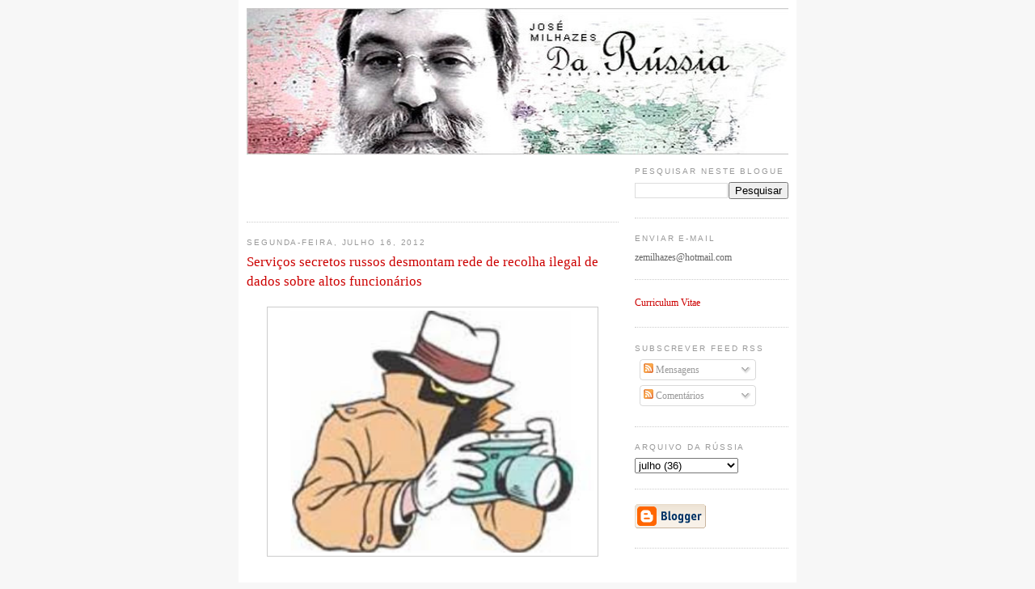

--- FILE ---
content_type: text/html; charset=UTF-8
request_url: http://darussia.blogspot.com/2012/07/servicos-secretos-russos-desmontam-rede.html
body_size: 10969
content:
<!DOCTYPE html>
<html dir='ltr' xmlns='http://www.w3.org/1999/xhtml' xmlns:b='http://www.google.com/2005/gml/b' xmlns:data='http://www.google.com/2005/gml/data' xmlns:expr='http://www.google.com/2005/gml/expr'>
<head>
<link href='https://www.blogger.com/static/v1/widgets/2944754296-widget_css_bundle.css' rel='stylesheet' type='text/css'/>
<meta content='text/html; charset=UTF-8' http-equiv='Content-Type'/>
<meta content='blogger' name='generator'/>
<link href='http://darussia.blogspot.com/favicon.ico' rel='icon' type='image/x-icon'/>
<link href='http://darussia.blogspot.com/2012/07/servicos-secretos-russos-desmontam-rede.html' rel='canonical'/>
<link rel="alternate" type="application/atom+xml" title="Da Rússia - Atom" href="http://darussia.blogspot.com/feeds/posts/default" />
<link rel="alternate" type="application/rss+xml" title="Da Rússia - RSS" href="http://darussia.blogspot.com/feeds/posts/default?alt=rss" />
<link rel="service.post" type="application/atom+xml" title="Da Rússia - Atom" href="https://draft.blogger.com/feeds/25069983/posts/default" />

<link rel="alternate" type="application/atom+xml" title="Da Rússia - Atom" href="http://darussia.blogspot.com/feeds/3125657174849627393/comments/default" />
<!--Can't find substitution for tag [blog.ieCssRetrofitLinks]-->
<link href='https://blogger.googleusercontent.com/img/b/R29vZ2xl/AVvXsEjTM1xc3Pr_e91WbjMbkTZAzXG2Tnuy6mD40nWwfwZFSMNxSqDeihY7gb3gROE7UnOcpURIxzqwgMuYdKJ_1g5hCLnjF5DbcQimZ1ImBvv1fgVB6dhY_mPlxMLE5CUvzrvhPCPm/s400/espiao.jpg' rel='image_src'/>
<meta content='http://darussia.blogspot.com/2012/07/servicos-secretos-russos-desmontam-rede.html' property='og:url'/>
<meta content='Serviços secretos russos desmontam rede de recolha ilegal de dados sobre altos funcionários' property='og:title'/>
<meta content='          O Serviço Federal de Segurança da Rússia (FSB, ex-KGB) anunciou hoje ter desmontado uma rede que recolhia ilegalmente informações ...' property='og:description'/>
<meta content='https://blogger.googleusercontent.com/img/b/R29vZ2xl/AVvXsEjTM1xc3Pr_e91WbjMbkTZAzXG2Tnuy6mD40nWwfwZFSMNxSqDeihY7gb3gROE7UnOcpURIxzqwgMuYdKJ_1g5hCLnjF5DbcQimZ1ImBvv1fgVB6dhY_mPlxMLE5CUvzrvhPCPm/w1200-h630-p-k-no-nu/espiao.jpg' property='og:image'/>
<title>Da Rússia: Serviços secretos russos desmontam rede de recolha ilegal de dados sobre altos funcionários</title>
<style id='page-skin-1' type='text/css'><!--
/*
-----------------------------------------------
Blogger Template Style
Name:     Minima
Designer: Douglas Bowman
URL:      www.stopdesign.com
Date:     26 Feb 2004
Updated by: Blogger Team
----------------------------------------------- */
/* Variable definitions
====================
<Variable name="bgcolor" description="Page Background Color"
type="color" default="#fff">
<Variable name="textcolor" description="Text Color"
type="color" default="#333">
<Variable name="linkcolor" description="Link Color"
type="color" default="#58a">
<Variable name="pagetitlecolor" description="Blog Title Color"
type="color" default="#666">
<Variable name="descriptioncolor" description="Blog Description Color"
type="color" default="#999">
<Variable name="titlecolor" description="Post Title Color"
type="color" default="#c60">
<Variable name="bordercolor" description="Border Color"
type="color" default="#ccc">
<Variable name="sidebarcolor" description="Sidebar Title Color"
type="color" default="#999">
<Variable name="sidebartextcolor" description="Sidebar Text Color"
type="color" default="#666">
<Variable name="visitedlinkcolor" description="Visited Link Color"
type="color" default="#999">
<Variable name="bodyfont" description="Text Font"
type="font" default="normal normal 100% Georgia, Serif">
<Variable name="headerfont" description="Sidebar Title Font"
type="font"
default="normal normal 78% 'Trebuchet MS',Trebuchet,Arial,Verdana,Sans-serif">
<Variable name="pagetitlefont" description="Blog Title Font"
type="font"
default="normal normal 200% Georgia, Serif">
<Variable name="descriptionfont" description="Blog Description Font"
type="font"
default="normal normal 78% 'Trebuchet MS', Trebuchet, Arial, Verdana, Sans-serif">
<Variable name="postfooterfont" description="Post Footer Font"
type="font"
default="normal normal 78% 'Trebuchet MS', Trebuchet, Arial, Verdana, Sans-serif">
<Variable name="startSide" description="Side where text starts in blog language"
type="automatic" default="left">
<Variable name="endSide" description="Side where text ends in blog language"
type="automatic" default="right">
*/
/* Use this with templates/template-twocol.html */
body {
background:#F7F7F7;
color:#333333;
font:x-small Georgia Serif;
font-size/* */:/**/small;
font-size: /**/small;
text-align: center;
margin:0px;
}
#navbar {
display:none;
}
a:link {
color:#cc0000;
text-decoration:none;
}
a:visited {
color:#999999;
text-decoration:none;
}
a:hover {
color:#cc0000;
text-decoration:underline;
}
a img {
border-width:0;
}
/* Header
-----------------------------------------------
*/
#header-wrapper {
width:670px;
margin:0 auto 0px;
border:0px solid #cccccc;
}
#header-inner {
background-position: center;
margin-left: auto;
margin-right: auto;
}
#header {
margin: 0px;
border: 0px solid #cccccc;
text-align: center;
color:#666666;
}
#header h1 {
margin:5px 5px 0;
padding:15px 20px .25em;
line-height:1.2em;
text-transform:uppercase;
letter-spacing:.2em;
font: normal normal 200% Georgia, Serif;
}
#header a {
color:#666666;
text-decoration:none;
}
#header a:hover {
color:#666666;
}
#header .description {
margin:0 5px 5px;
padding:0 20px 15px;
max-width:700px;
text-transform:uppercase;
letter-spacing:.2em;
line-height: 1.4em;
font: normal normal 78% 'Trebuchet MS', Trebuchet, Arial, Verdana, Sans-serif;
color: #999999;
}
#header img {
margin-left: auto;
margin-right: auto;
}
/* Outer-Wrapper
----------------------------------------------- */
#outer-wrapper {
width: 670px;
margin:0 auto;
padding:0px;
text-align:left;
font: normal normal 95% Georgia, Times, serif;
}
#main-wrapper {
width: 460px;
float: left;
word-wrap: break-word; /* fix for long text breaking sidebar float in IE */
overflow: hidden;     /* fix for long non-text content breaking IE sidebar float */
}
#sidebar-wrapper {
width: 190px;
float: right;
word-wrap: break-word; /* fix for long text breaking sidebar float in IE */
overflow: hidden;      /* fix for long non-text content breaking IE sidebar float */
}
/* Headings
----------------------------------------------- */
h2 {
margin:1.5em 0 .75em;
font:normal normal 77% 'Trebuchet MS',Trebuchet,Arial,Verdana,Sans-serif;
line-height: 1.4em;
text-transform:uppercase;
letter-spacing:.2em;
color:#999999;
}
/* Posts
-----------------------------------------------
*/
h2.date-header {
margin:1.5em 0 .5em;
}
.post {
margin:.5em 0 1.5em;
border-bottom:1px dotted #cccccc;
padding-bottom:1.5em;
}
.post h3 {
margin:.25em 0 0;
padding:0 0 4px;
font-size:140%;
font-weight:normal;
line-height:1.4em;
color:#cc0000;
}
.post h3 a, .post h3 a:visited, .post h3 strong {
display:block;
text-decoration:none;
color:#cc0000;
font-weight:normal;
}
.post h3 strong, .post h3 a:hover {
color:#333333;
}
.post p {
margin:0 0 .75em;
line-height:1.6em;
}
.post-footer {
margin: .75em 0;
color:#999999;
text-transform:uppercase;
letter-spacing:.1em;
font: normal normal 70% 'Trebuchet MS', Trebuchet, Arial, Verdana, Sans-serif;
line-height: 1.4em;
}
.comment-link {
margin-left:.6em;
}
.post img {
padding:4px;
border:1px solid #cccccc;
}
.post blockquote {
margin:1em 20px;
}
.post blockquote p {
margin:.75em 0;
}
/* Comments
----------------------------------------------- */
#comments h4 {
margin:1em 0;
font-weight: bold;
line-height: 1.4em;
text-transform:uppercase;
letter-spacing:.2em;
color: #999999;
}
#comments-block {
margin:1em 0 1.5em;
line-height:1.6em;
}
#comments-block .comment-author {
margin:.5em 0;
}
#comments-block .comment-body {
margin:.25em 0 0;
}
#comments-block .comment-footer {
margin:-.25em 0 2em;
line-height: 1.4em;
text-transform:uppercase;
letter-spacing:.1em;
}
#comments-block .comment-body p {
margin:0 0 .75em;
}
.deleted-comment {
font-style:italic;
color:gray;
}
#blog-pager-newer-link {
float: left;
}
#blog-pager-older-link {
float: right;
}
#blog-pager {
text-align: center;
}
.feed-links {
clear: both;
line-height: 2.5em;
}
/* Sidebar Content
----------------------------------------------- */
.sidebar {
color: #666666;
line-height: 1.5em;
}
.sidebar ul {
list-style:none;
margin:0 0 0;
padding:0 0 0;
}
.sidebar li {
margin:0;
padding-top:0;
padding-right:0;
padding-bottom:.25em;
padding-left:15px;
text-indent:-15px;
line-height:1.5em;
}
.sidebar .widget, .main .widget {
border-bottom:1px dotted #cccccc;
margin:0 0 1.5em;
padding:0 0 1.5em;
}
.main .Blog {
border-bottom-width: 0;
}
/* Profile
----------------------------------------------- */
.profile-img {
float: left;
margin-top: 0;
margin-right: 5px;
margin-bottom: 5px;
margin-left: 0;
padding: 4px;
border: 1px solid #cccccc;
}
.profile-data {
margin:0;
text-transform:uppercase;
letter-spacing:.1em;
font: normal normal 70% 'Trebuchet MS', Trebuchet, Arial, Verdana, Sans-serif;
color: #999999;
font-weight: bold;
line-height: 1.6em;
}
.profile-datablock {
margin:.5em 0 .5em;
}
.profile-textblock {
margin: 0.5em 0;
line-height: 1.6em;
}
.profile-link {
font: normal normal 70% 'Trebuchet MS', Trebuchet, Arial, Verdana, Sans-serif;
text-transform: uppercase;
letter-spacing: .1em;
}
/* Footer
----------------------------------------------- */
#footer {
width:660px;
clear:both;
margin:0 auto;
padding-top:15px;
line-height: 1.6em;
text-transform:uppercase;
letter-spacing:.1em;
text-align: center;
}

--></style>
<link href='https://draft.blogger.com/dyn-css/authorization.css?targetBlogID=25069983&amp;zx=862f0dc4-6205-4a17-95e0-246e2dbd7e24' media='none' onload='if(media!=&#39;all&#39;)media=&#39;all&#39;' rel='stylesheet'/><noscript><link href='https://draft.blogger.com/dyn-css/authorization.css?targetBlogID=25069983&amp;zx=862f0dc4-6205-4a17-95e0-246e2dbd7e24' rel='stylesheet'/></noscript>
<meta name='google-adsense-platform-account' content='ca-host-pub-1556223355139109'/>
<meta name='google-adsense-platform-domain' content='blogspot.com'/>

<!-- data-ad-client=ca-pub-2276466669717427 -->

</head>
<body>
<div class='navbar section' id='navbar'><div class='widget Navbar' data-version='1' id='Navbar1'><script type="text/javascript">
    function setAttributeOnload(object, attribute, val) {
      if(window.addEventListener) {
        window.addEventListener('load',
          function(){ object[attribute] = val; }, false);
      } else {
        window.attachEvent('onload', function(){ object[attribute] = val; });
      }
    }
  </script>
<div id="navbar-iframe-container"></div>
<script type="text/javascript" src="https://apis.google.com/js/platform.js"></script>
<script type="text/javascript">
      gapi.load("gapi.iframes:gapi.iframes.style.bubble", function() {
        if (gapi.iframes && gapi.iframes.getContext) {
          gapi.iframes.getContext().openChild({
              url: 'https://draft.blogger.com/navbar/25069983?po\x3d3125657174849627393\x26origin\x3dhttp://darussia.blogspot.com',
              where: document.getElementById("navbar-iframe-container"),
              id: "navbar-iframe"
          });
        }
      });
    </script><script type="text/javascript">
(function() {
var script = document.createElement('script');
script.type = 'text/javascript';
script.src = '//pagead2.googlesyndication.com/pagead/js/google_top_exp.js';
var head = document.getElementsByTagName('head')[0];
if (head) {
head.appendChild(script);
}})();
</script>
</div></div>
<div style='padding:10px; background-color:#FFFFFF; width:670px; margin:auto;'>
<div id='outer-wrapper'><div id='wrap2'>
<!-- skip links for text browsers -->
<span id='skiplinks' style='display:none;'>
<a href='#main'>skip to main </a> |
      <a href='#sidebar'>skip to sidebar</a>
</span>
<div id='header-wrapper'>
<div class='header section' id='header'><div class='widget Header' data-version='1' id='Header1'>
<div id='header-inner'>
<a href='http://darussia.blogspot.com/' style='display: block'>
<img alt='Da Rússia' height='181px; ' id='Header1_headerimg' src='https://blogger.googleusercontent.com/img/b/R29vZ2xl/AVvXsEiYMaf4_gER5GQ9-QSPkQel497yDF6Hn6G9le9wIsdeoL0wIGpfO86WNSeu_Fuf0PFZb-LWtkhdvrLF5r6t1ifjD5ldAj00dtHrW3D5k6JPz49UAcgw6-xXmBfr2AdifNJ13l0z/s1600/cabecalho+darussia+1.jpg' style='display: block' width='670'/>
</a>
</div>
</div></div>
</div>
<div id='content-wrapper'>
<div id='crosscol-wrapper' style='text-align:center'>
<div class='crosscol no-items section' id='crosscol'></div>
</div>
<div id='main-wrapper'>
<div class='main section' id='main'><div class='widget AdSense' data-version='1' id='AdSense1'>
<div class='widget-content'>
<script type="text/javascript"><!--
google_ad_client="pub-2276466669717427";
google_ad_host="pub-1556223355139109";
google_ad_host_channel="00000";
google_ad_width=234;
google_ad_height=60;
google_ad_format="234x60_as";
google_ad_type="text";
google_color_border="FFFFFF";
google_color_bg="FFFFFF";
google_color_link="CC0000";
google_color_url="333333";
google_color_text="333333";
//--></script>
<script type="text/javascript"
  src="http://pagead2.googlesyndication.com/pagead/show_ads.js">
</script>
<div class='clear'></div>
</div>
</div><div class='widget Blog' data-version='1' id='Blog1'>
<div class='blog-posts hfeed'>

          <div class="date-outer">
        
<h2 class='date-header'><span>segunda-feira, julho 16, 2012</span></h2>

          <div class="date-posts">
        
<div class='post-outer'>
<div class='post hentry uncustomized-post-template' itemprop='blogPost' itemscope='itemscope' itemtype='http://schema.org/BlogPosting'>
<meta content='https://blogger.googleusercontent.com/img/b/R29vZ2xl/AVvXsEjTM1xc3Pr_e91WbjMbkTZAzXG2Tnuy6mD40nWwfwZFSMNxSqDeihY7gb3gROE7UnOcpURIxzqwgMuYdKJ_1g5hCLnjF5DbcQimZ1ImBvv1fgVB6dhY_mPlxMLE5CUvzrvhPCPm/s400/espiao.jpg' itemprop='image_url'/>
<meta content='25069983' itemprop='blogId'/>
<meta content='3125657174849627393' itemprop='postId'/>
<a name='3125657174849627393'></a>
<h3 class='post-title entry-title' itemprop='name'>
Serviços secretos russos desmontam rede de recolha ilegal de dados sobre altos funcionários
</h3>
<div class='post-header'>
<div class='post-header-line-1'></div>
</div>
<div class='post-body entry-content' id='post-body-3125657174849627393' itemprop='description articleBody'>
<div dir="ltr" style="text-align: left;" trbidi="on">
<br />
<div style="text-align: justify;">
</div>
<div class="separator" style="clear: both; text-align: center;">
<a href="https://blogger.googleusercontent.com/img/b/R29vZ2xl/AVvXsEjTM1xc3Pr_e91WbjMbkTZAzXG2Tnuy6mD40nWwfwZFSMNxSqDeihY7gb3gROE7UnOcpURIxzqwgMuYdKJ_1g5hCLnjF5DbcQimZ1ImBvv1fgVB6dhY_mPlxMLE5CUvzrvhPCPm/s1600/espiao.jpg" imageanchor="1" style="margin-left: 1em; margin-right: 1em;"><img border="0" height="299" src="https://blogger.googleusercontent.com/img/b/R29vZ2xl/AVvXsEjTM1xc3Pr_e91WbjMbkTZAzXG2Tnuy6mD40nWwfwZFSMNxSqDeihY7gb3gROE7UnOcpURIxzqwgMuYdKJ_1g5hCLnjF5DbcQimZ1ImBvv1fgVB6dhY_mPlxMLE5CUvzrvhPCPm/s400/espiao.jpg" width="400" /></a></div>
<div style="font-family: Verdana, Tahoma, Arial, sans-serif; font-size: 12px; text-align: -webkit-auto;">
<br /></div>
<br />
<div style="text-align: justify;">
<span style="font-family: Times, 'Times New Roman', serif; font-size: large;">O Serviço Federal de Segurança da Rússia (FSB, ex-KGB) anunciou hoje ter desmontado uma rede que recolhia ilegalmente informações sobre altos funcionários russos.</span></div>
<div style="text-align: justify;">
<span style="font-family: Times, 'Times New Roman', serif; font-size: large;">O serviço de informação do FSB adiantou que um antigo funcionário dos serviços secretos russos e um detetive particular recolhiam informação sobre a vida privada de altos funcionários, nomeadamente através de escutas de telefone ilegais.</span></div>
<div style="text-align: justify;">
<span style="font-family: Times, 'Times New Roman', serif; font-size: large;">"No quadro do processo crime em conformidade com os artigos 137 e 138 do Código Penal, foram realizadas buscas nos locais de residência e emprego de Smirnov, A.Iu. (ex-agente dos serviços secretos), e de Mikhailenko, A.V. (detetive privado), bem como nas instalações da Empresa Privada de Segurança "Belgan", que apoiou ativamente as pessoas citadas", lê-se num comunicado do FSB.</span></div>
<div style="text-align: justify;">
<span style="font-family: Times, 'Times New Roman', serif; font-size: large;">Durante as buscas nas instalações da Empresa "Belgan" foram encontradas munições para armas ligeiras.</span></div>
<div style="text-align: justify;">
<span style="font-family: Times, 'Times New Roman', serif; font-size: large;">Os artigos 137 do Código Penal russo, "Violação da integridade da vida privada", e 138, "Violação do segredo de correspondência, conversas telefónicas, postais, telegráficas ou outras", prevêem penas que podem ir até aos quatro anos de prisão efetiva.</span></div>
<div style="text-align: justify;">
<span style="font-family: Times, 'Times New Roman', serif; font-size: large;">Entre os clientes da empresa de segurança estavam vários edifícios da Casa Civil do Presidente da Rússia, em Moscovo e nos arredores.</span></div>
<div style="text-align: justify;">
<span style="font-family: Times, 'Times New Roman', serif; font-size: large;">O FSB informa que "a investigação irá continuar", mas não revela que altos funcionários foram alvo de escutas ilegais.</span></div>
<div style="text-align: justify;">
<span style="font-family: Times, 'Times New Roman', serif; font-size: large;"><br /></span></div>
</div>
<div style='clear: both;'></div>
</div>
<div class='post-footer'>
<div class='post-footer-line post-footer-line-1'>
<span class='post-author vcard'>
Publicada por
<span class='fn' itemprop='author' itemscope='itemscope' itemtype='http://schema.org/Person'>
<meta content='https://draft.blogger.com/profile/14209066054528779943' itemprop='url'/>
<a class='g-profile' href='https://draft.blogger.com/profile/14209066054528779943' rel='author' title='author profile'>
<span itemprop='name'>Da Rússia, de Portugal e do Mundo</span>
</a>
</span>
</span>
<span class='post-timestamp'>
à(s)
<meta content='http://darussia.blogspot.com/2012/07/servicos-secretos-russos-desmontam-rede.html' itemprop='url'/>
<a class='timestamp-link' href='http://darussia.blogspot.com/2012/07/servicos-secretos-russos-desmontam-rede.html' rel='bookmark' title='permanent link'><abbr class='published' itemprop='datePublished' title='2012-07-16T11:40:00+01:00'>11:40</abbr></a>
</span>
<span class='post-comment-link'>
</span>
<span class='post-icons'>
<span class='item-action'>
<a href='https://draft.blogger.com/email-post/25069983/3125657174849627393' title='Enviar a mensagem por correio electrónico'>
<img alt='' class='icon-action' height='13' src='https://resources.blogblog.com/img/icon18_email.gif' width='18'/>
</a>
</span>
<span class='item-control blog-admin pid-1465632235'>
<a href='https://draft.blogger.com/post-edit.g?blogID=25069983&postID=3125657174849627393&from=pencil' title='Editar mensagem'>
<img alt='' class='icon-action' height='18' src='https://resources.blogblog.com/img/icon18_edit_allbkg.gif' width='18'/>
</a>
</span>
</span>
<div class='post-share-buttons goog-inline-block'>
<a class='goog-inline-block share-button sb-email' href='https://draft.blogger.com/share-post.g?blogID=25069983&postID=3125657174849627393&target=email' target='_blank' title='Enviar a mensagem por email'><span class='share-button-link-text'>Enviar a mensagem por email</span></a><a class='goog-inline-block share-button sb-blog' href='https://draft.blogger.com/share-post.g?blogID=25069983&postID=3125657174849627393&target=blog' onclick='window.open(this.href, "_blank", "height=270,width=475"); return false;' target='_blank' title='Dê a sua opinião!'><span class='share-button-link-text'>Dê a sua opinião!</span></a><a class='goog-inline-block share-button sb-twitter' href='https://draft.blogger.com/share-post.g?blogID=25069983&postID=3125657174849627393&target=twitter' target='_blank' title='Partilhar no X'><span class='share-button-link-text'>Partilhar no X</span></a><a class='goog-inline-block share-button sb-facebook' href='https://draft.blogger.com/share-post.g?blogID=25069983&postID=3125657174849627393&target=facebook' onclick='window.open(this.href, "_blank", "height=430,width=640"); return false;' target='_blank' title='Partilhar no Facebook'><span class='share-button-link-text'>Partilhar no Facebook</span></a><a class='goog-inline-block share-button sb-pinterest' href='https://draft.blogger.com/share-post.g?blogID=25069983&postID=3125657174849627393&target=pinterest' target='_blank' title='Partilhar no Pinterest'><span class='share-button-link-text'>Partilhar no Pinterest</span></a>
</div>
</div>
<div class='post-footer-line post-footer-line-2'>
<span class='post-labels'>
</span>
</div>
<div class='post-footer-line post-footer-line-3'>
<span class='post-location'>
</span>
</div>
</div>
</div>
<div class='comments' id='comments'>
<a name='comments'></a>
<h4>Sem comentários:</h4>
<div id='Blog1_comments-block-wrapper'>
<dl class='avatar-comment-indent' id='comments-block'>
</dl>
</div>
<p class='comment-footer'>
<a href='https://draft.blogger.com/comment/fullpage/post/25069983/3125657174849627393' onclick=''>Enviar um comentário</a>
</p>
</div>
</div>
<div class='inline-ad'>
</div>

        </div></div>
      
</div>
<div class='blog-pager' id='blog-pager'>
<span id='blog-pager-newer-link'>
<a class='blog-pager-newer-link' href='http://darussia.blogspot.com/2012/07/o-exercito-vermelho-no-dealbar-da-2_16.html' id='Blog1_blog-pager-newer-link' title='Mensagem mais recente'>Mensagem mais recente</a>
</span>
<span id='blog-pager-older-link'>
<a class='blog-pager-older-link' href='http://darussia.blogspot.com/2012/07/estonia-massacre-comunista-de-pirita.html' id='Blog1_blog-pager-older-link' title='Mensagem antiga'>Mensagem antiga</a>
</span>
<a class='home-link' href='http://darussia.blogspot.com/'>Página inicial</a>
</div>
<div class='clear'></div>
<div class='post-feeds'>
<div class='feed-links'>
Subscrever:
<a class='feed-link' href='http://darussia.blogspot.com/feeds/3125657174849627393/comments/default' target='_blank' type='application/atom+xml'>Enviar feedback (Atom)</a>
</div>
</div>
</div></div>
</div>
<div id='sidebar-wrapper'>
<div class='sidebar section' id='sidebar'><div class='widget BlogSearch' data-version='1' id='BlogSearch1'>
<h2 class='title'>Pesquisar neste blogue</h2>
<div class='widget-content'>
<div id='BlogSearch1_form'>
<form action='http://darussia.blogspot.com/search' class='gsc-search-box' target='_top'>
<table cellpadding='0' cellspacing='0' class='gsc-search-box'>
<tbody>
<tr>
<td class='gsc-input'>
<input autocomplete='off' class='gsc-input' name='q' size='10' title='search' type='text' value=''/>
</td>
<td class='gsc-search-button'>
<input class='gsc-search-button' title='search' type='submit' value='Pesquisar'/>
</td>
</tr>
</tbody>
</table>
</form>
</div>
</div>
<div class='clear'></div>
</div><div class='widget HTML' data-version='1' id='HTML1'>
<h2 class='title'>Enviar e-mail</h2>
<div class='widget-content'>
zemilhazes@hotmail.com
</div>
<div class='clear'></div>
</div><div class='widget LinkList' data-version='1' id='LinkList1'>
<div class='widget-content'>
<ul>
<li><a href='http://cvonline-jm.weebly.com/'>Curriculum Vitae</a></li>
</ul>
<div class='clear'></div>
</div>
</div><div class='widget Subscribe' data-version='1' id='Subscribe1'>
<div style='white-space:nowrap'>
<h2 class='title'>Subscrever feed RSS</h2>
<div class='widget-content'>
<div class='subscribe-wrapper subscribe-type-POST'>
<div class='subscribe expanded subscribe-type-POST' id='SW_READER_LIST_Subscribe1POST' style='display:none;'>
<div class='top'>
<span class='inner' onclick='return(_SW_toggleReaderList(event, "Subscribe1POST"));'>
<img class='subscribe-dropdown-arrow' src='https://resources.blogblog.com/img/widgets/arrow_dropdown.gif'/>
<img align='absmiddle' alt='' border='0' class='feed-icon' src='https://resources.blogblog.com/img/icon_feed12.png'/>
Mensagens
</span>
<div class='feed-reader-links'>
<a class='feed-reader-link' href='https://www.netvibes.com/subscribe.php?url=http%3A%2F%2Fdarussia.blogspot.com%2Ffeeds%2Fposts%2Fdefault' target='_blank'>
<img src='https://resources.blogblog.com/img/widgets/subscribe-netvibes.png'/>
</a>
<a class='feed-reader-link' href='https://add.my.yahoo.com/content?url=http%3A%2F%2Fdarussia.blogspot.com%2Ffeeds%2Fposts%2Fdefault' target='_blank'>
<img src='https://resources.blogblog.com/img/widgets/subscribe-yahoo.png'/>
</a>
<a class='feed-reader-link' href='http://darussia.blogspot.com/feeds/posts/default' target='_blank'>
<img align='absmiddle' class='feed-icon' src='https://resources.blogblog.com/img/icon_feed12.png'/>
                  Atom
                </a>
</div>
</div>
<div class='bottom'></div>
</div>
<div class='subscribe' id='SW_READER_LIST_CLOSED_Subscribe1POST' onclick='return(_SW_toggleReaderList(event, "Subscribe1POST"));'>
<div class='top'>
<span class='inner'>
<img class='subscribe-dropdown-arrow' src='https://resources.blogblog.com/img/widgets/arrow_dropdown.gif'/>
<span onclick='return(_SW_toggleReaderList(event, "Subscribe1POST"));'>
<img align='absmiddle' alt='' border='0' class='feed-icon' src='https://resources.blogblog.com/img/icon_feed12.png'/>
Mensagens
</span>
</span>
</div>
<div class='bottom'></div>
</div>
</div>
<div class='subscribe-wrapper subscribe-type-PER_POST'>
<div class='subscribe expanded subscribe-type-PER_POST' id='SW_READER_LIST_Subscribe1PER_POST' style='display:none;'>
<div class='top'>
<span class='inner' onclick='return(_SW_toggleReaderList(event, "Subscribe1PER_POST"));'>
<img class='subscribe-dropdown-arrow' src='https://resources.blogblog.com/img/widgets/arrow_dropdown.gif'/>
<img align='absmiddle' alt='' border='0' class='feed-icon' src='https://resources.blogblog.com/img/icon_feed12.png'/>
Comentários
</span>
<div class='feed-reader-links'>
<a class='feed-reader-link' href='https://www.netvibes.com/subscribe.php?url=http%3A%2F%2Fdarussia.blogspot.com%2Ffeeds%2F3125657174849627393%2Fcomments%2Fdefault' target='_blank'>
<img src='https://resources.blogblog.com/img/widgets/subscribe-netvibes.png'/>
</a>
<a class='feed-reader-link' href='https://add.my.yahoo.com/content?url=http%3A%2F%2Fdarussia.blogspot.com%2Ffeeds%2F3125657174849627393%2Fcomments%2Fdefault' target='_blank'>
<img src='https://resources.blogblog.com/img/widgets/subscribe-yahoo.png'/>
</a>
<a class='feed-reader-link' href='http://darussia.blogspot.com/feeds/3125657174849627393/comments/default' target='_blank'>
<img align='absmiddle' class='feed-icon' src='https://resources.blogblog.com/img/icon_feed12.png'/>
                  Atom
                </a>
</div>
</div>
<div class='bottom'></div>
</div>
<div class='subscribe' id='SW_READER_LIST_CLOSED_Subscribe1PER_POST' onclick='return(_SW_toggleReaderList(event, "Subscribe1PER_POST"));'>
<div class='top'>
<span class='inner'>
<img class='subscribe-dropdown-arrow' src='https://resources.blogblog.com/img/widgets/arrow_dropdown.gif'/>
<span onclick='return(_SW_toggleReaderList(event, "Subscribe1PER_POST"));'>
<img align='absmiddle' alt='' border='0' class='feed-icon' src='https://resources.blogblog.com/img/icon_feed12.png'/>
Comentários
</span>
</span>
</div>
<div class='bottom'></div>
</div>
</div>
<div style='clear:both'></div>
</div>
</div>
<div class='clear'></div>
</div><div class='widget BlogArchive' data-version='1' id='BlogArchive1'>
<h2>Arquivo da Rússia</h2>
<div class='widget-content'>
<div id='ArchiveList'>
<div id='BlogArchive1_ArchiveList'>
<select id='BlogArchive1_ArchiveMenu'>
<option value=''>Arquivo da Rússia</option>
<option value='http://darussia.blogspot.com/2020/04/'>abril (1)</option>
<option value='http://darussia.blogspot.com/2020/03/'>março (6)</option>
<option value='http://darussia.blogspot.com/2019/11/'>novembro (1)</option>
<option value='http://darussia.blogspot.com/2019/10/'>outubro (2)</option>
<option value='http://darussia.blogspot.com/2019/09/'>setembro (1)</option>
<option value='http://darussia.blogspot.com/2019/08/'>agosto (2)</option>
<option value='http://darussia.blogspot.com/2019/07/'>julho (6)</option>
<option value='http://darussia.blogspot.com/2019/05/'>maio (3)</option>
<option value='http://darussia.blogspot.com/2019/04/'>abril (2)</option>
<option value='http://darussia.blogspot.com/2019/03/'>março (6)</option>
<option value='http://darussia.blogspot.com/2019/02/'>fevereiro (2)</option>
<option value='http://darussia.blogspot.com/2019/01/'>janeiro (3)</option>
<option value='http://darussia.blogspot.com/2018/12/'>dezembro (9)</option>
<option value='http://darussia.blogspot.com/2018/11/'>novembro (3)</option>
<option value='http://darussia.blogspot.com/2018/10/'>outubro (5)</option>
<option value='http://darussia.blogspot.com/2018/09/'>setembro (9)</option>
<option value='http://darussia.blogspot.com/2018/07/'>julho (1)</option>
<option value='http://darussia.blogspot.com/2018/03/'>março (7)</option>
<option value='http://darussia.blogspot.com/2018/02/'>fevereiro (4)</option>
<option value='http://darussia.blogspot.com/2018/01/'>janeiro (2)</option>
<option value='http://darussia.blogspot.com/2017/11/'>novembro (1)</option>
<option value='http://darussia.blogspot.com/2017/10/'>outubro (3)</option>
<option value='http://darussia.blogspot.com/2017/09/'>setembro (7)</option>
<option value='http://darussia.blogspot.com/2017/08/'>agosto (3)</option>
<option value='http://darussia.blogspot.com/2017/07/'>julho (4)</option>
<option value='http://darussia.blogspot.com/2017/06/'>junho (1)</option>
<option value='http://darussia.blogspot.com/2017/05/'>maio (1)</option>
<option value='http://darussia.blogspot.com/2017/04/'>abril (5)</option>
<option value='http://darussia.blogspot.com/2017/03/'>março (2)</option>
<option value='http://darussia.blogspot.com/2017/02/'>fevereiro (5)</option>
<option value='http://darussia.blogspot.com/2017/01/'>janeiro (4)</option>
<option value='http://darussia.blogspot.com/2016/12/'>dezembro (6)</option>
<option value='http://darussia.blogspot.com/2016/11/'>novembro (10)</option>
<option value='http://darussia.blogspot.com/2016/10/'>outubro (5)</option>
<option value='http://darussia.blogspot.com/2016/09/'>setembro (6)</option>
<option value='http://darussia.blogspot.com/2016/08/'>agosto (3)</option>
<option value='http://darussia.blogspot.com/2016/07/'>julho (1)</option>
<option value='http://darussia.blogspot.com/2016/06/'>junho (2)</option>
<option value='http://darussia.blogspot.com/2016/04/'>abril (4)</option>
<option value='http://darussia.blogspot.com/2016/03/'>março (7)</option>
<option value='http://darussia.blogspot.com/2016/02/'>fevereiro (12)</option>
<option value='http://darussia.blogspot.com/2016/01/'>janeiro (7)</option>
<option value='http://darussia.blogspot.com/2015/12/'>dezembro (4)</option>
<option value='http://darussia.blogspot.com/2015/11/'>novembro (6)</option>
<option value='http://darussia.blogspot.com/2015/10/'>outubro (5)</option>
<option value='http://darussia.blogspot.com/2015/09/'>setembro (8)</option>
<option value='http://darussia.blogspot.com/2015/08/'>agosto (3)</option>
<option value='http://darussia.blogspot.com/2015/07/'>julho (12)</option>
<option value='http://darussia.blogspot.com/2015/06/'>junho (9)</option>
<option value='http://darussia.blogspot.com/2015/05/'>maio (3)</option>
<option value='http://darussia.blogspot.com/2015/04/'>abril (15)</option>
<option value='http://darussia.blogspot.com/2015/03/'>março (9)</option>
<option value='http://darussia.blogspot.com/2015/02/'>fevereiro (2)</option>
<option value='http://darussia.blogspot.com/2015/01/'>janeiro (15)</option>
<option value='http://darussia.blogspot.com/2014/11/'>novembro (5)</option>
<option value='http://darussia.blogspot.com/2014/10/'>outubro (7)</option>
<option value='http://darussia.blogspot.com/2014/09/'>setembro (5)</option>
<option value='http://darussia.blogspot.com/2014/08/'>agosto (7)</option>
<option value='http://darussia.blogspot.com/2014/07/'>julho (14)</option>
<option value='http://darussia.blogspot.com/2014/06/'>junho (20)</option>
<option value='http://darussia.blogspot.com/2014/05/'>maio (11)</option>
<option value='http://darussia.blogspot.com/2014/04/'>abril (30)</option>
<option value='http://darussia.blogspot.com/2014/03/'>março (48)</option>
<option value='http://darussia.blogspot.com/2014/02/'>fevereiro (28)</option>
<option value='http://darussia.blogspot.com/2014/01/'>janeiro (14)</option>
<option value='http://darussia.blogspot.com/2013/12/'>dezembro (23)</option>
<option value='http://darussia.blogspot.com/2013/11/'>novembro (20)</option>
<option value='http://darussia.blogspot.com/2013/10/'>outubro (20)</option>
<option value='http://darussia.blogspot.com/2013/09/'>setembro (16)</option>
<option value='http://darussia.blogspot.com/2013/08/'>agosto (17)</option>
<option value='http://darussia.blogspot.com/2013/07/'>julho (20)</option>
<option value='http://darussia.blogspot.com/2013/06/'>junho (16)</option>
<option value='http://darussia.blogspot.com/2013/05/'>maio (13)</option>
<option value='http://darussia.blogspot.com/2013/04/'>abril (22)</option>
<option value='http://darussia.blogspot.com/2013/03/'>março (20)</option>
<option value='http://darussia.blogspot.com/2013/02/'>fevereiro (21)</option>
<option value='http://darussia.blogspot.com/2013/01/'>janeiro (29)</option>
<option value='http://darussia.blogspot.com/2012/12/'>dezembro (27)</option>
<option value='http://darussia.blogspot.com/2012/11/'>novembro (24)</option>
<option value='http://darussia.blogspot.com/2012/10/'>outubro (18)</option>
<option value='http://darussia.blogspot.com/2012/09/'>setembro (26)</option>
<option value='http://darussia.blogspot.com/2012/08/'>agosto (14)</option>
<option value='http://darussia.blogspot.com/2012/07/'>julho (36)</option>
<option value='http://darussia.blogspot.com/2012/06/'>junho (47)</option>
<option value='http://darussia.blogspot.com/2012/05/'>maio (26)</option>
<option value='http://darussia.blogspot.com/2012/04/'>abril (25)</option>
<option value='http://darussia.blogspot.com/2012/03/'>março (26)</option>
<option value='http://darussia.blogspot.com/2012/02/'>fevereiro (34)</option>
<option value='http://darussia.blogspot.com/2012/01/'>janeiro (25)</option>
<option value='http://darussia.blogspot.com/2011/12/'>dezembro (53)</option>
<option value='http://darussia.blogspot.com/2011/11/'>novembro (50)</option>
<option value='http://darussia.blogspot.com/2011/10/'>outubro (23)</option>
<option value='http://darussia.blogspot.com/2011/09/'>setembro (33)</option>
<option value='http://darussia.blogspot.com/2011/08/'>agosto (39)</option>
<option value='http://darussia.blogspot.com/2011/07/'>julho (32)</option>
<option value='http://darussia.blogspot.com/2011/06/'>junho (27)</option>
<option value='http://darussia.blogspot.com/2011/05/'>maio (43)</option>
<option value='http://darussia.blogspot.com/2011/04/'>abril (39)</option>
<option value='http://darussia.blogspot.com/2011/03/'>março (29)</option>
<option value='http://darussia.blogspot.com/2011/02/'>fevereiro (45)</option>
<option value='http://darussia.blogspot.com/2011/01/'>janeiro (37)</option>
<option value='http://darussia.blogspot.com/2010/12/'>dezembro (53)</option>
<option value='http://darussia.blogspot.com/2010/11/'>novembro (43)</option>
<option value='http://darussia.blogspot.com/2010/10/'>outubro (24)</option>
<option value='http://darussia.blogspot.com/2010/09/'>setembro (40)</option>
<option value='http://darussia.blogspot.com/2010/08/'>agosto (63)</option>
<option value='http://darussia.blogspot.com/2010/07/'>julho (24)</option>
<option value='http://darussia.blogspot.com/2010/06/'>junho (49)</option>
<option value='http://darussia.blogspot.com/2010/05/'>maio (48)</option>
<option value='http://darussia.blogspot.com/2010/04/'>abril (35)</option>
<option value='http://darussia.blogspot.com/2010/03/'>março (43)</option>
<option value='http://darussia.blogspot.com/2010/02/'>fevereiro (30)</option>
<option value='http://darussia.blogspot.com/2010/01/'>janeiro (44)</option>
<option value='http://darussia.blogspot.com/2009/12/'>dezembro (32)</option>
<option value='http://darussia.blogspot.com/2009/11/'>novembro (49)</option>
<option value='http://darussia.blogspot.com/2009/10/'>outubro (34)</option>
<option value='http://darussia.blogspot.com/2009/09/'>setembro (59)</option>
<option value='http://darussia.blogspot.com/2009/08/'>agosto (50)</option>
<option value='http://darussia.blogspot.com/2009/07/'>julho (26)</option>
<option value='http://darussia.blogspot.com/2009/06/'>junho (42)</option>
<option value='http://darussia.blogspot.com/2009/05/'>maio (27)</option>
<option value='http://darussia.blogspot.com/2009/04/'>abril (44)</option>
<option value='http://darussia.blogspot.com/2009/03/'>março (32)</option>
<option value='http://darussia.blogspot.com/2009/02/'>fevereiro (60)</option>
<option value='http://darussia.blogspot.com/2009/01/'>janeiro (47)</option>
<option value='http://darussia.blogspot.com/2008/12/'>dezembro (37)</option>
<option value='http://darussia.blogspot.com/2008/11/'>novembro (50)</option>
<option value='http://darussia.blogspot.com/2008/10/'>outubro (18)</option>
<option value='http://darussia.blogspot.com/2008/09/'>setembro (51)</option>
<option value='http://darussia.blogspot.com/2008/08/'>agosto (63)</option>
<option value='http://darussia.blogspot.com/2008/07/'>julho (30)</option>
<option value='http://darussia.blogspot.com/2008/06/'>junho (23)</option>
<option value='http://darussia.blogspot.com/2008/05/'>maio (35)</option>
<option value='http://darussia.blogspot.com/2008/04/'>abril (32)</option>
<option value='http://darussia.blogspot.com/2008/03/'>março (18)</option>
<option value='http://darussia.blogspot.com/2008/02/'>fevereiro (30)</option>
<option value='http://darussia.blogspot.com/2008/01/'>janeiro (21)</option>
<option value='http://darussia.blogspot.com/2007/12/'>dezembro (28)</option>
<option value='http://darussia.blogspot.com/2007/11/'>novembro (52)</option>
<option value='http://darussia.blogspot.com/2007/10/'>outubro (24)</option>
<option value='http://darussia.blogspot.com/2007/09/'>setembro (25)</option>
<option value='http://darussia.blogspot.com/2007/08/'>agosto (24)</option>
<option value='http://darussia.blogspot.com/2007/07/'>julho (11)</option>
<option value='http://darussia.blogspot.com/2007/06/'>junho (31)</option>
<option value='http://darussia.blogspot.com/2007/05/'>maio (26)</option>
<option value='http://darussia.blogspot.com/2007/04/'>abril (21)</option>
<option value='http://darussia.blogspot.com/2007/03/'>março (20)</option>
<option value='http://darussia.blogspot.com/2007/02/'>fevereiro (16)</option>
<option value='http://darussia.blogspot.com/2007/01/'>janeiro (10)</option>
<option value='http://darussia.blogspot.com/2006/12/'>dezembro (30)</option>
<option value='http://darussia.blogspot.com/2006/11/'>novembro (11)</option>
<option value='http://darussia.blogspot.com/2006/10/'>outubro (32)</option>
<option value='http://darussia.blogspot.com/2006/09/'>setembro (55)</option>
<option value='http://darussia.blogspot.com/2006/08/'>agosto (51)</option>
<option value='http://darussia.blogspot.com/2006/07/'>julho (91)</option>
<option value='http://darussia.blogspot.com/2006/06/'>junho (65)</option>
<option value='http://darussia.blogspot.com/2006/05/'>maio (45)</option>
<option value='http://darussia.blogspot.com/2006/04/'>abril (10)</option>
</select>
</div>
</div>
<div class='clear'></div>
</div>
</div><div class='widget BloggerButton' data-version='1' id='BloggerButton1'>
<div class='widget-content'>
<a href='https://www.blogger.com'><img alt='Powered By Blogger' src='https://draft.blogger.com/buttons/blogger-simple-kahki.gif'/></a>
<div class='clear'></div>
</div>
</div><div class='widget HTML' data-version='1' id='HTML2'>
<div class='widget-content'>
<script type="text/javascript"><!--
google_ad_client = "pub-2276466669717427";
google_ad_host = "pub-1556223355139109";
google_ad_host_channel="00000";
/* 120x600, criado 21/05/09 */
google_ad_slot = "2485890404";
google_ad_width = 120;
google_ad_height = 600;
//-->
</script>
<script 
src="http://pagead2.googlesyndication.com/pagead/show_ads.js" type="text/javascript">
</script>
</div>
<div class='clear'></div>
</div><div class='widget HTML' data-version='1' id='HTML7'>
<div class='widget-content'>
<script type="text/javascript"><!--
google_ad_client = "pub-2276466669717427";
google_ad_host = "pub-1556223355139109";
google_ad_host_channel="00000";
/* 160x600, criado 13/06/09 */
google_ad_slot = "9207437949";
google_ad_width = 160;
google_ad_height = 600;
//-->
</script>
<script 
src="http://pagead2.googlesyndication.com/pagead/show_ads.js" type="text/javascript">
</script>
</div>
<div class='clear'></div>
</div><div class='widget HTML' data-version='1' id='HTML10'>
<div class='widget-content'>
<script type="text/javascript"><!--
google_ad_client = "pub-2276466669717427";
google_ad_host = "pub-1556223355139109";
google_ad_host_channel="00000";
/* 120x600, criado 31/12/09 */
google_ad_slot = "8497024638";
google_ad_width = 120;
google_ad_height = 600;
//-->
</script>
<script 
src="http://pagead2.googlesyndication.com/pagead/show_ads.js" type="text/javascript">
</script>
</div>
<div class='clear'></div>
</div><div class='widget HTML' data-version='1' id='HTML9'>
<div class='widget-content'>
<script type="text/javascript"><!--
google_ad_client = "pub-2276466669717427";
google_ad_host = "pub-1556223355139109";
google_ad_host_channel="00000";
/* 120x600, criado 31/12/09 */
google_ad_slot = "8137131561";
google_ad_width = 120;
google_ad_height = 600;
//-->
</script>
<script 
src="http://pagead2.googlesyndication.com/pagead/show_ads.js" type="text/javascript">
</script>
</div>
<div class='clear'></div>
</div><div class='widget HTML' data-version='1' id='HTML5'>
<div class='widget-content'>
<script type="text/javascript"><!--
google_ad_client = "pub-2276466669717427";
google_ad_host = "pub-1556223355139109";
google_ad_host_channel="00000";
/* 468x60, criado 21/05/09 */
google_ad_slot = "8926629481";
google_ad_width = 468;
google_ad_height = 60;
//-->
</script>
<script 
src="http://pagead2.googlesyndication.com/pagead/show_ads.js" type="text/javascript">
</script>
</div>
<div class='clear'></div>
</div></div>
</div>
<!-- spacer for skins that want sidebar and main to be the same height-->
<div class='clear'>&#160;</div>
</div>
<!-- end content-wrapper -->
<div id='footer-wrapper'>
<div class='footer section' id='footer'><div class='widget HTML' data-version='1' id='HTML4'>
<div class='widget-content'>
<script language="javascript" type="text/javascript">
  var WRP_ID= 294353;
  var WRP_SECTION='BLOGUES';
  var WRP_SUBSECTION='DA_RUSSIA';
  var WRP_CONTENT='Blogues content';
  var WRP_CHANNEL;
  wreport_ok=0;
  var WRP_ACC;
</script>
<script language="javascript" src="http://www.publico.clix.pt/includes/JS/netscope2.js" type="text/javascript"></script>
<script language="javascript" type="text/javascript">
  if(wreport_ok==1){ var w_counter = new wreport_counter(WRP_SECTION, WRP_SUBSECTION, WRP_ID, WRP_ACC, WRP_CHANNEL);
  w_counter.add_content(WRP_CONTENT);
  w_counter.count();}
</script>
</div>
<div class='clear'></div>
</div><div class='widget HTML' data-version='1' id='HTML3'>
<div class='widget-content'>
<script type="text/javascript">
var gaJsHost = (("https:" == document.location.protocol) ? "https://ssl." : "http://www.");
document.write(unescape("%3Cscript src='" + gaJsHost + "google-analytics.com/ga.js' type='text/javascript'%3E%3C/script%3E"));
</script>
<script type="text/javascript">
var pageTracker = _gat._getTracker("UA-5462728-1");
pageTracker._trackPageview();
</script>
</div>
<div class='clear'></div>
</div></div>
</div>
</div></div>
<!-- end outer-wrapper -->
</div>

<script type="text/javascript" src="https://www.blogger.com/static/v1/widgets/2028843038-widgets.js"></script>
<script type='text/javascript'>
window['__wavt'] = 'AOuZoY7GVx9UN1uUbQ31j7vkx5dndu_bow:1769039951973';_WidgetManager._Init('//draft.blogger.com/rearrange?blogID\x3d25069983','//darussia.blogspot.com/2012/07/servicos-secretos-russos-desmontam-rede.html','25069983');
_WidgetManager._SetDataContext([{'name': 'blog', 'data': {'blogId': '25069983', 'title': 'Da R\xfassia', 'url': 'http://darussia.blogspot.com/2012/07/servicos-secretos-russos-desmontam-rede.html', 'canonicalUrl': 'http://darussia.blogspot.com/2012/07/servicos-secretos-russos-desmontam-rede.html', 'homepageUrl': 'http://darussia.blogspot.com/', 'searchUrl': 'http://darussia.blogspot.com/search', 'canonicalHomepageUrl': 'http://darussia.blogspot.com/', 'blogspotFaviconUrl': 'http://darussia.blogspot.com/favicon.ico', 'bloggerUrl': 'https://draft.blogger.com', 'hasCustomDomain': false, 'httpsEnabled': true, 'enabledCommentProfileImages': true, 'gPlusViewType': 'FILTERED_POSTMOD', 'adultContent': false, 'analyticsAccountNumber': '', 'encoding': 'UTF-8', 'locale': 'pt-PT', 'localeUnderscoreDelimited': 'pt_pt', 'languageDirection': 'ltr', 'isPrivate': false, 'isMobile': false, 'isMobileRequest': false, 'mobileClass': '', 'isPrivateBlog': false, 'isDynamicViewsAvailable': true, 'feedLinks': '\x3clink rel\x3d\x22alternate\x22 type\x3d\x22application/atom+xml\x22 title\x3d\x22Da R\xfassia - Atom\x22 href\x3d\x22http://darussia.blogspot.com/feeds/posts/default\x22 /\x3e\n\x3clink rel\x3d\x22alternate\x22 type\x3d\x22application/rss+xml\x22 title\x3d\x22Da R\xfassia - RSS\x22 href\x3d\x22http://darussia.blogspot.com/feeds/posts/default?alt\x3drss\x22 /\x3e\n\x3clink rel\x3d\x22service.post\x22 type\x3d\x22application/atom+xml\x22 title\x3d\x22Da R\xfassia - Atom\x22 href\x3d\x22https://draft.blogger.com/feeds/25069983/posts/default\x22 /\x3e\n\n\x3clink rel\x3d\x22alternate\x22 type\x3d\x22application/atom+xml\x22 title\x3d\x22Da R\xfassia - Atom\x22 href\x3d\x22http://darussia.blogspot.com/feeds/3125657174849627393/comments/default\x22 /\x3e\n', 'meTag': '', 'adsenseClientId': 'ca-pub-2276466669717427', 'adsenseHostId': 'ca-host-pub-1556223355139109', 'adsenseHasAds': true, 'adsenseAutoAds': false, 'boqCommentIframeForm': true, 'loginRedirectParam': '', 'isGoogleEverywhereLinkTooltipEnabled': true, 'view': '', 'dynamicViewsCommentsSrc': '//www.blogblog.com/dynamicviews/4224c15c4e7c9321/js/comments.js', 'dynamicViewsScriptSrc': '//www.blogblog.com/dynamicviews/8939f73d70a913d3', 'plusOneApiSrc': 'https://apis.google.com/js/platform.js', 'disableGComments': true, 'interstitialAccepted': false, 'sharing': {'platforms': [{'name': 'Obter link', 'key': 'link', 'shareMessage': 'Obter link', 'target': ''}, {'name': 'Facebook', 'key': 'facebook', 'shareMessage': 'Partilhar no Facebook', 'target': 'facebook'}, {'name': 'D\xea a sua opini\xe3o!', 'key': 'blogThis', 'shareMessage': 'D\xea a sua opini\xe3o!', 'target': 'blog'}, {'name': 'X', 'key': 'twitter', 'shareMessage': 'Partilhar no X', 'target': 'twitter'}, {'name': 'Pinterest', 'key': 'pinterest', 'shareMessage': 'Partilhar no Pinterest', 'target': 'pinterest'}, {'name': 'Email', 'key': 'email', 'shareMessage': 'Email', 'target': 'email'}], 'disableGooglePlus': true, 'googlePlusShareButtonWidth': 0, 'googlePlusBootstrap': '\x3cscript type\x3d\x22text/javascript\x22\x3ewindow.___gcfg \x3d {\x27lang\x27: \x27pt_PT\x27};\x3c/script\x3e'}, 'hasCustomJumpLinkMessage': false, 'jumpLinkMessage': 'Ler mais', 'pageType': 'item', 'postId': '3125657174849627393', 'postImageThumbnailUrl': 'https://blogger.googleusercontent.com/img/b/R29vZ2xl/AVvXsEjTM1xc3Pr_e91WbjMbkTZAzXG2Tnuy6mD40nWwfwZFSMNxSqDeihY7gb3gROE7UnOcpURIxzqwgMuYdKJ_1g5hCLnjF5DbcQimZ1ImBvv1fgVB6dhY_mPlxMLE5CUvzrvhPCPm/s72-c/espiao.jpg', 'postImageUrl': 'https://blogger.googleusercontent.com/img/b/R29vZ2xl/AVvXsEjTM1xc3Pr_e91WbjMbkTZAzXG2Tnuy6mD40nWwfwZFSMNxSqDeihY7gb3gROE7UnOcpURIxzqwgMuYdKJ_1g5hCLnjF5DbcQimZ1ImBvv1fgVB6dhY_mPlxMLE5CUvzrvhPCPm/s400/espiao.jpg', 'pageName': 'Servi\xe7os secretos russos desmontam rede de recolha ilegal de dados sobre altos funcion\xe1rios', 'pageTitle': 'Da R\xfassia: Servi\xe7os secretos russos desmontam rede de recolha ilegal de dados sobre altos funcion\xe1rios'}}, {'name': 'features', 'data': {}}, {'name': 'messages', 'data': {'edit': 'Editar', 'linkCopiedToClipboard': 'Link copiado para a \xe1rea de transfer\xeancia!', 'ok': 'Ok', 'postLink': 'Link da mensagem'}}, {'name': 'template', 'data': {'name': 'custom', 'localizedName': 'Personalizado', 'isResponsive': false, 'isAlternateRendering': false, 'isCustom': true}}, {'name': 'view', 'data': {'classic': {'name': 'classic', 'url': '?view\x3dclassic'}, 'flipcard': {'name': 'flipcard', 'url': '?view\x3dflipcard'}, 'magazine': {'name': 'magazine', 'url': '?view\x3dmagazine'}, 'mosaic': {'name': 'mosaic', 'url': '?view\x3dmosaic'}, 'sidebar': {'name': 'sidebar', 'url': '?view\x3dsidebar'}, 'snapshot': {'name': 'snapshot', 'url': '?view\x3dsnapshot'}, 'timeslide': {'name': 'timeslide', 'url': '?view\x3dtimeslide'}, 'isMobile': false, 'title': 'Servi\xe7os secretos russos desmontam rede de recolha ilegal de dados sobre altos funcion\xe1rios', 'description': '          O Servi\xe7o Federal de Seguran\xe7a da R\xfassia (FSB, ex-KGB) anunciou hoje ter desmontado uma rede que recolhia ilegalmente informa\xe7\xf5es ...', 'featuredImage': 'https://blogger.googleusercontent.com/img/b/R29vZ2xl/AVvXsEjTM1xc3Pr_e91WbjMbkTZAzXG2Tnuy6mD40nWwfwZFSMNxSqDeihY7gb3gROE7UnOcpURIxzqwgMuYdKJ_1g5hCLnjF5DbcQimZ1ImBvv1fgVB6dhY_mPlxMLE5CUvzrvhPCPm/s400/espiao.jpg', 'url': 'http://darussia.blogspot.com/2012/07/servicos-secretos-russos-desmontam-rede.html', 'type': 'item', 'isSingleItem': true, 'isMultipleItems': false, 'isError': false, 'isPage': false, 'isPost': true, 'isHomepage': false, 'isArchive': false, 'isLabelSearch': false, 'postId': 3125657174849627393}}]);
_WidgetManager._RegisterWidget('_NavbarView', new _WidgetInfo('Navbar1', 'navbar', document.getElementById('Navbar1'), {}, 'displayModeFull'));
_WidgetManager._RegisterWidget('_HeaderView', new _WidgetInfo('Header1', 'header', document.getElementById('Header1'), {}, 'displayModeFull'));
_WidgetManager._RegisterWidget('_AdSenseView', new _WidgetInfo('AdSense1', 'main', document.getElementById('AdSense1'), {}, 'displayModeFull'));
_WidgetManager._RegisterWidget('_BlogView', new _WidgetInfo('Blog1', 'main', document.getElementById('Blog1'), {'cmtInteractionsEnabled': false, 'lightboxEnabled': true, 'lightboxModuleUrl': 'https://www.blogger.com/static/v1/jsbin/1721043649-lbx__pt_pt.js', 'lightboxCssUrl': 'https://www.blogger.com/static/v1/v-css/828616780-lightbox_bundle.css'}, 'displayModeFull'));
_WidgetManager._RegisterWidget('_BlogSearchView', new _WidgetInfo('BlogSearch1', 'sidebar', document.getElementById('BlogSearch1'), {}, 'displayModeFull'));
_WidgetManager._RegisterWidget('_HTMLView', new _WidgetInfo('HTML1', 'sidebar', document.getElementById('HTML1'), {}, 'displayModeFull'));
_WidgetManager._RegisterWidget('_LinkListView', new _WidgetInfo('LinkList1', 'sidebar', document.getElementById('LinkList1'), {}, 'displayModeFull'));
_WidgetManager._RegisterWidget('_SubscribeView', new _WidgetInfo('Subscribe1', 'sidebar', document.getElementById('Subscribe1'), {}, 'displayModeFull'));
_WidgetManager._RegisterWidget('_BlogArchiveView', new _WidgetInfo('BlogArchive1', 'sidebar', document.getElementById('BlogArchive1'), {'languageDirection': 'ltr', 'loadingMessage': 'A carregar\x26hellip;'}, 'displayModeFull'));
_WidgetManager._RegisterWidget('_BloggerButtonView', new _WidgetInfo('BloggerButton1', 'sidebar', document.getElementById('BloggerButton1'), {}, 'displayModeFull'));
_WidgetManager._RegisterWidget('_HTMLView', new _WidgetInfo('HTML2', 'sidebar', document.getElementById('HTML2'), {}, 'displayModeFull'));
_WidgetManager._RegisterWidget('_HTMLView', new _WidgetInfo('HTML7', 'sidebar', document.getElementById('HTML7'), {}, 'displayModeFull'));
_WidgetManager._RegisterWidget('_HTMLView', new _WidgetInfo('HTML10', 'sidebar', document.getElementById('HTML10'), {}, 'displayModeFull'));
_WidgetManager._RegisterWidget('_HTMLView', new _WidgetInfo('HTML9', 'sidebar', document.getElementById('HTML9'), {}, 'displayModeFull'));
_WidgetManager._RegisterWidget('_HTMLView', new _WidgetInfo('HTML5', 'sidebar', document.getElementById('HTML5'), {}, 'displayModeFull'));
_WidgetManager._RegisterWidget('_HTMLView', new _WidgetInfo('HTML4', 'footer', document.getElementById('HTML4'), {}, 'displayModeFull'));
_WidgetManager._RegisterWidget('_HTMLView', new _WidgetInfo('HTML3', 'footer', document.getElementById('HTML3'), {}, 'displayModeFull'));
</script>
</body>
</html>

--- FILE ---
content_type: text/html; charset=utf-8
request_url: https://www.google.com/recaptcha/api2/aframe
body_size: 269
content:
<!DOCTYPE HTML><html><head><meta http-equiv="content-type" content="text/html; charset=UTF-8"></head><body><script nonce="AK7nT42bR7FV1Ro_6YlSJQ">/** Anti-fraud and anti-abuse applications only. See google.com/recaptcha */ try{var clients={'sodar':'https://pagead2.googlesyndication.com/pagead/sodar?'};window.addEventListener("message",function(a){try{if(a.source===window.parent){var b=JSON.parse(a.data);var c=clients[b['id']];if(c){var d=document.createElement('img');d.src=c+b['params']+'&rc='+(localStorage.getItem("rc::a")?sessionStorage.getItem("rc::b"):"");window.document.body.appendChild(d);sessionStorage.setItem("rc::e",parseInt(sessionStorage.getItem("rc::e")||0)+1);localStorage.setItem("rc::h",'1769039954549');}}}catch(b){}});window.parent.postMessage("_grecaptcha_ready", "*");}catch(b){}</script></body></html>